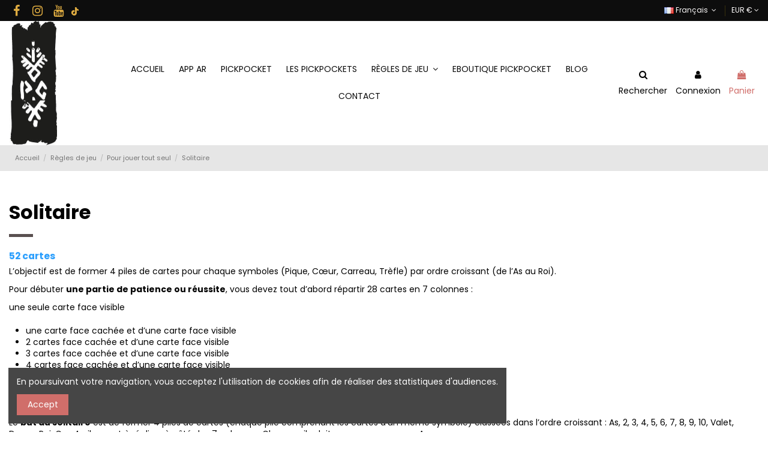

--- FILE ---
content_type: text/html; charset=utf-8
request_url: https://pickpocketcards.com/fr/content/7-solitaire
body_size: 13156
content:
<!doctype html>
<html lang="fr">

<head>
    
        
  <meta charset="utf-8">


  <meta http-equiv="x-ua-compatible" content="ie=edge">



  


  


  <title>Solitaire</title>
  
    
  
  
    
  
  <meta name="description" content="">
  <meta name="keywords" content="">
    
    

  
          <link rel="alternate" href="https://pickpocketcards.com/fr/content/7-solitaire" hreflang="fr">
            <link rel="alternate" href="https://pickpocketcards.com/fr/content/7-solitaire" hreflang="x-default">
                <link rel="alternate" href="https://pickpocketcards.com/en/content/7-patience" hreflang="en-us">
            

  
    <script type="application/ld+json">
  {
    "@context": "https://schema.org",
    "@id": "#store-organization",
    "@type": "Organization",
    "name" : "PICKPOCKET ",
    "url" : "https://pickpocketcards.com/fr/",
  
      "logo": {
        "@type": "ImageObject",
        "url":"https://pickpocketcards.com/img/logo-1739183636.jpg"
      }
      }
</script>

<script type="application/ld+json">
  {
    "@context": "https://schema.org",
    "@type": "WebPage",
    "isPartOf": {
      "@type": "WebSite",
      "url":  "https://pickpocketcards.com/fr/",
      "name": "PICKPOCKET "
    },
    "name": "Solitaire",
    "url":  "https://pickpocketcards.com/fr/content/7-solitaire"
  }
</script>


  <script type="application/ld+json">
    {
      "@context": "https://schema.org",
      "@type": "BreadcrumbList",
      "itemListElement": [
                  {
            "@type": "ListItem",
            "position": 1,
            "name": "Accueil",
            "item": "https://pickpocketcards.com/fr/"
          },              {
            "@type": "ListItem",
            "position": 2,
            "name": "Règles de jeu",
            "item": "https://pickpocketcards.com/fr/content/category/8-regles-de-jeu"
          },              {
            "@type": "ListItem",
            "position": 3,
            "name": "Pour jouer tout seul",
            "item": "https://pickpocketcards.com/fr/content/category/2-pour-jouer-tout-seul"
          },              {
            "@type": "ListItem",
            "position": 4,
            "name": "Solitaire",
            "item": "https://pickpocketcards.com/fr/content/7-solitaire"
          }          ]
    }
  </script>


  

  

  
    
  



    <meta property="og:title" content="Solitaire"/>
    <meta property="og:url" content="https://pickpocketcards.com/fr/content/7-solitaire"/>
    <meta property="og:site_name" content="PICKPOCKET "/>
    <meta property="og:description" content="">
    <meta property="og:type" content="website">


          <meta property="og:image" content="https://pickpocketcards.com/img/logo-1739183636.jpg" />
    





      <meta name="viewport" content="initial-scale=1,user-scalable=no,maximum-scale=1,width=device-width">
  




  <link rel="icon" type="image/vnd.microsoft.icon" href="https://pickpocketcards.com/img/favicon.ico?1739183636">
  <link rel="shortcut icon" type="image/x-icon" href="https://pickpocketcards.com/img/favicon.ico?1739183636">
    




    <link rel="stylesheet" href="https://pickpocketcards.com/themes/warehouse/assets/css/theme.css" type="text/css" media="all">
  <link rel="stylesheet" href="https://pickpocketcards.com/modules/paypal/views/css/paypal_fo.css" type="text/css" media="all">
  <link rel="stylesheet" href="https://pickpocketcards.com/themes/warehouse/modules/productcomments/views/css/productcomments.css" type="text/css" media="all">
  <link rel="stylesheet" href="https://pickpocketcards.com/modules/revsliderprestashop/public/assets/fonts/pe-icon-7-stroke/css/pe-icon-7-stroke.css" type="text/css" media="all">
  <link rel="stylesheet" href="https://pickpocketcards.com/modules/revsliderprestashop/public/assets/css/settings.css" type="text/css" media="all">
  <link rel="stylesheet" href="https://pickpocketcards.com/modules/iqitcountdown/views/css/front.css" type="text/css" media="all">
  <link rel="stylesheet" href="https://pickpocketcards.com/modules/ph_instagram/views/css/instagram.css" type="text/css" media="all">
  <link rel="stylesheet" href="https://pickpocketcards.com/modules/ph_instagram/views/css/fancybox.css" type="text/css" media="all">
  <link rel="stylesheet" href="https://pickpocketcards.com/js/jquery/plugins/fancybox/jquery.fancybox.css" type="text/css" media="all">
  <link rel="stylesheet" href="https://pickpocketcards.com/modules/iqitcookielaw/views/css/front.css" type="text/css" media="all">
  <link rel="stylesheet" href="https://pickpocketcards.com/themes/warehouse/modules/ph_simpleblog/views/css/ph_simpleblog-17.css" type="text/css" media="all">
  <link rel="stylesheet" href="https://pickpocketcards.com/modules/ph_simpleblog/css/custom.css" type="text/css" media="all">
  <link rel="stylesheet" href="https://pickpocketcards.com/modules/iqitsociallogin/views/css/front.css" type="text/css" media="all">
  <link rel="stylesheet" href="https://pickpocketcards.com/modules/iqitelementor/views/css/frontend.min.css" type="text/css" media="all">
  <link rel="stylesheet" href="https://pickpocketcards.com/modules/iqitmegamenu/views/css/front.css" type="text/css" media="all">
  <link rel="stylesheet" href="https://pickpocketcards.com/modules/iqitreviews/views/css/front.css" type="text/css" media="all">
  <link rel="stylesheet" href="https://pickpocketcards.com/modules/iqitsizecharts/views/css/front.css" type="text/css" media="all">
  <link rel="stylesheet" href="https://pickpocketcards.com/modules/iqitthemeeditor/views/css/custom_s_1.css" type="text/css" media="all">
  <link rel="stylesheet" href="https://pickpocketcards.com/modules/iqitextendedproduct/views/css/front.css" type="text/css" media="all">
  <link rel="stylesheet" href="https://pickpocketcards.com/modules/iqitcookielaw/views/css/custom_s_1.css" type="text/css" media="all">
  <link rel="stylesheet" href="https://pickpocketcards.com/modules/iqitmegamenu/views/css/iqitmegamenu_s_1.css" type="text/css" media="all">
  <link rel="stylesheet" href="https://pickpocketcards.com/themes/warehouse/assets/css/custom.css" type="text/css" media="all">




<link rel="preload" as="font"
      href="/themes/warehouse/assets/css/font-awesome/fonts/fontawesome-webfont.woff?v=4.7.0"
      type="font/woff" crossorigin="anonymous">
<link rel="preload" as="font"
      href="/themes/warehouse/assets/css/font-awesome/fonts/fontawesome-webfont.woff2?v=4.7.0"
      type="font/woff2" crossorigin="anonymous">


<link  rel="preload stylesheet"  as="style" href="/themes/warehouse/assets/css/font-awesome/css/font-awesome-preload.css"
       type="text/css" crossorigin="anonymous">


    <style>
        .menu-element-id-37,.menu-element-id-38,
        #_mobile_iqitmegamenu-mobile #iqitmegamenu-mobile ul li:nth-child(5) ul li:nth-child(6) ul li:nth-child(2),
        #_mobile_iqitmegamenu-mobile #iqitmegamenu-mobile ul li:nth-child(5) ul li:nth-child(6) ul li:nth-child(3){
            display: none
        }
    </style>


  

  <script>
        var elementorFrontendConfig = {"isEditMode":"","stretchedSectionContainer":"","instagramToken":"","is_rtl":false,"ajax_csfr_token_url":"https:\/\/pickpocketcards.com\/fr\/module\/iqitelementor\/Actions?process=handleCsfrToken&ajax=1"};
        var iqitTheme = {"rm_sticky":"0","rm_breakpoint":0,"op_preloader":"0","cart_style":"side","cart_confirmation":"open","h_layout":"4","f_fixed":"","f_layout":"1","h_absolute":"0","h_sticky":"menu","hw_width":"inherit","hm_submenu_width":"fullwidth-background","h_search_type":"full","pl_lazyload":true,"pl_infinity":false,"pl_rollover":true,"pl_crsl_autoplay":true,"pl_slider_ld":4,"pl_slider_d":4,"pl_slider_t":3,"pl_slider_p":1,"pp_thumbs":"bottom","pp_zoom":"inner","pp_image_layout":"carousel","pp_tabs":"section","pl_grid_qty":true};
        var iqitcountdown_days = "d.";
        var iqitextendedproduct = {"speed":"70"};
        var iqitfdc_from = 50;
        var iqitmegamenu = {"sticky":"false","containerSelector":"#wrapper > .container"};
        var iqitreviews = [];
        var prestashop = {"cart":{"products":[],"totals":{"total":{"type":"total","label":"Total","amount":0,"value":"0,00\u00a0\u20ac"},"total_including_tax":{"type":"total","label":"Total TTC","amount":0,"value":"0,00\u00a0\u20ac"},"total_excluding_tax":{"type":"total","label":"Total HT :","amount":0,"value":"0,00\u00a0\u20ac"}},"subtotals":{"products":{"type":"products","label":"Sous-total","amount":0,"value":"0,00\u00a0\u20ac"},"discounts":null,"shipping":{"type":"shipping","label":"Livraison","amount":0,"value":""},"tax":{"type":"tax","label":"Taxes incluses","amount":0,"value":"0,00\u00a0\u20ac"}},"products_count":0,"summary_string":"0 articles","vouchers":{"allowed":0,"added":[]},"discounts":[],"minimalPurchase":0,"minimalPurchaseRequired":""},"currency":{"id":3,"name":"Euro","iso_code":"EUR","iso_code_num":"978","sign":"\u20ac"},"customer":{"lastname":null,"firstname":null,"email":null,"birthday":null,"newsletter":null,"newsletter_date_add":null,"optin":null,"website":null,"company":null,"siret":null,"ape":null,"is_logged":false,"gender":{"type":null,"name":null},"addresses":[]},"language":{"name":"Fran\u00e7ais (French)","iso_code":"fr","locale":"fr-FR","language_code":"fr","is_rtl":"0","date_format_lite":"d\/m\/Y","date_format_full":"d\/m\/Y H:i:s","id":1},"page":{"title":"","canonical":null,"meta":{"title":"Solitaire","description":"","keywords":"","robots":"index"},"page_name":"cms","body_classes":{"lang-fr":true,"lang-rtl":false,"country-PT":true,"currency-EUR":true,"layout-full-width":true,"page-cms":true,"tax-display-enabled":true,"cms-id-7":true},"admin_notifications":[]},"shop":{"name":"PICKPOCKET ","logo":"https:\/\/pickpocketcards.com\/img\/logo-1739183636.jpg","stores_icon":"https:\/\/pickpocketcards.com\/img\/logo_stores.png","favicon":"https:\/\/pickpocketcards.com\/img\/favicon.ico"},"urls":{"base_url":"https:\/\/pickpocketcards.com\/","current_url":"https:\/\/pickpocketcards.com\/fr\/content\/7-solitaire","shop_domain_url":"https:\/\/pickpocketcards.com","img_ps_url":"https:\/\/pickpocketcards.com\/img\/","img_cat_url":"https:\/\/pickpocketcards.com\/img\/c\/","img_lang_url":"https:\/\/pickpocketcards.com\/img\/l\/","img_prod_url":"https:\/\/pickpocketcards.com\/img\/p\/","img_manu_url":"https:\/\/pickpocketcards.com\/img\/m\/","img_sup_url":"https:\/\/pickpocketcards.com\/img\/su\/","img_ship_url":"https:\/\/pickpocketcards.com\/img\/s\/","img_store_url":"https:\/\/pickpocketcards.com\/img\/st\/","img_col_url":"https:\/\/pickpocketcards.com\/img\/co\/","img_url":"https:\/\/pickpocketcards.com\/themes\/warehouse\/assets\/img\/","css_url":"https:\/\/pickpocketcards.com\/themes\/warehouse\/assets\/css\/","js_url":"https:\/\/pickpocketcards.com\/themes\/warehouse\/assets\/js\/","pic_url":"https:\/\/pickpocketcards.com\/upload\/","pages":{"address":"https:\/\/pickpocketcards.com\/fr\/adresse","addresses":"https:\/\/pickpocketcards.com\/fr\/adresses","authentication":"https:\/\/pickpocketcards.com\/fr\/connexion","cart":"https:\/\/pickpocketcards.com\/fr\/panier","category":"https:\/\/pickpocketcards.com\/fr\/index.php?controller=category","cms":"https:\/\/pickpocketcards.com\/fr\/index.php?controller=cms","contact":"https:\/\/pickpocketcards.com\/fr\/nous-contacter","discount":"https:\/\/pickpocketcards.com\/fr\/reduction","guest_tracking":"https:\/\/pickpocketcards.com\/fr\/suivi-commande-invite","history":"https:\/\/pickpocketcards.com\/fr\/historique-commandes","identity":"https:\/\/pickpocketcards.com\/fr\/identite","index":"https:\/\/pickpocketcards.com\/fr\/","my_account":"https:\/\/pickpocketcards.com\/fr\/mon-compte","order_confirmation":"https:\/\/pickpocketcards.com\/fr\/confirmation-commande","order_detail":"https:\/\/pickpocketcards.com\/fr\/index.php?controller=order-detail","order_follow":"https:\/\/pickpocketcards.com\/fr\/suivi-commande","order":"https:\/\/pickpocketcards.com\/fr\/commande","order_return":"https:\/\/pickpocketcards.com\/fr\/index.php?controller=order-return","order_slip":"https:\/\/pickpocketcards.com\/fr\/avoirs","pagenotfound":"https:\/\/pickpocketcards.com\/fr\/page-introuvable","password":"https:\/\/pickpocketcards.com\/fr\/recuperation-mot-de-passe","pdf_invoice":"https:\/\/pickpocketcards.com\/fr\/index.php?controller=pdf-invoice","pdf_order_return":"https:\/\/pickpocketcards.com\/fr\/index.php?controller=pdf-order-return","pdf_order_slip":"https:\/\/pickpocketcards.com\/fr\/index.php?controller=pdf-order-slip","prices_drop":"https:\/\/pickpocketcards.com\/fr\/promotions","product":"https:\/\/pickpocketcards.com\/fr\/index.php?controller=product","search":"https:\/\/pickpocketcards.com\/fr\/recherche","sitemap":"https:\/\/pickpocketcards.com\/fr\/plan-site","stores":"https:\/\/pickpocketcards.com\/fr\/magasins","supplier":"https:\/\/pickpocketcards.com\/fr\/fournisseur","register":"https:\/\/pickpocketcards.com\/fr\/connexion?create_account=1","order_login":"https:\/\/pickpocketcards.com\/fr\/commande?login=1"},"alternative_langs":{"fr":"https:\/\/pickpocketcards.com\/fr\/content\/7-solitaire","en-us":"https:\/\/pickpocketcards.com\/en\/content\/7-patience"},"theme_assets":"\/themes\/warehouse\/assets\/","actions":{"logout":"https:\/\/pickpocketcards.com\/fr\/?mylogout="},"no_picture_image":{"bySize":{"small_default":{"url":"https:\/\/pickpocketcards.com\/img\/p\/fr-default-small_default.jpg","width":98,"height":127},"cart_default":{"url":"https:\/\/pickpocketcards.com\/img\/p\/fr-default-cart_default.jpg","width":125,"height":162},"large_default":{"url":"https:\/\/pickpocketcards.com\/img\/p\/fr-default-large_default.jpg","width":381,"height":492},"medium_default":{"url":"https:\/\/pickpocketcards.com\/img\/p\/fr-default-medium_default.jpg","width":452,"height":584},"home_default":{"url":"https:\/\/pickpocketcards.com\/img\/p\/fr-default-home_default.jpg","width":540,"height":810},"thickbox_default":{"url":"https:\/\/pickpocketcards.com\/img\/p\/fr-default-thickbox_default.jpg","width":1100,"height":1422}},"small":{"url":"https:\/\/pickpocketcards.com\/img\/p\/fr-default-small_default.jpg","width":98,"height":127},"medium":{"url":"https:\/\/pickpocketcards.com\/img\/p\/fr-default-medium_default.jpg","width":452,"height":584},"large":{"url":"https:\/\/pickpocketcards.com\/img\/p\/fr-default-thickbox_default.jpg","width":1100,"height":1422},"legend":""}},"configuration":{"display_taxes_label":true,"display_prices_tax_incl":true,"is_catalog":false,"show_prices":true,"opt_in":{"partner":false},"quantity_discount":{"type":"discount","label":"Remise sur prix unitaire"},"voucher_enabled":0,"return_enabled":0},"field_required":[],"breadcrumb":{"links":[{"title":"Accueil","url":"https:\/\/pickpocketcards.com\/fr\/"},{"title":"R\u00e8gles de jeu","url":"https:\/\/pickpocketcards.com\/fr\/content\/category\/8-regles-de-jeu"},{"title":"Pour jouer tout seul","url":"https:\/\/pickpocketcards.com\/fr\/content\/category\/2-pour-jouer-tout-seul"},{"title":"Solitaire","url":"https:\/\/pickpocketcards.com\/fr\/content\/7-solitaire"}],"count":4},"link":{"protocol_link":"https:\/\/","protocol_content":"https:\/\/"},"time":1768920594,"static_token":"e3800235a20648f3f784dead4da6fb56","token":"be6d4f37c029f95b1b941f0f1c9cce45","debug":false};
        var prestashopFacebookAjaxController = "https:\/\/pickpocketcards.com\/fr\/module\/ps_facebook\/Ajax";
        var psemailsubscription_subscription = "https:\/\/pickpocketcards.com\/fr\/module\/ps_emailsubscription\/subscription";
      </script>



  
<script type="text/javascript">
    var PH_INSTA_LINK_AJAX = "https://pickpocketcards.com/fr/module/ph_instagram/common";
    var PH_INSTA_TOKEN = "31ea5d29fcc89f7cb8f40fce42d9df8b";
</script>
<script type="text/javascript" src="/modules/ph_instagram/views/js/fancybox.js" defer="defer"></script>
<script type="text/javascript" src="/modules/ph_instagram/views/js/front.js" defer="defer"></script>


    
    </head>

<body id="cms" class="lang-fr country-pt currency-eur layout-full-width page-cms tax-display-enabled cms-id-7 body-desktop-header-style-w-4">


    




    


<main id="main-page-content"  >
    
            

    <header id="header" class="desktop-header-style-w-4">
        
            
  <div class="header-banner">
    
  </div>




            <nav class="header-nav">
        <div class="container">
    
        <div class="row justify-content-between">
            <div class="col col-auto col-md left-nav">
                 <div class="d-inline-block"> 

<ul class="social-links _topbar" itemscope itemtype="https://schema.org/Organization" itemid="#store-organization">
    <li class="facebook"><a itemprop="sameAs" href="https://www.facebook.com/people/PickPocket/100085144672771/" target="_blank" rel="noreferrer noopener"><i class="fa fa-facebook fa-fw" aria-hidden="true"></i></a></li>    <li class="instagram"><a itemprop="sameAs" href="https://www.instagram.com/pocketcardsagadir/" target="_blank" rel="noreferrer noopener"><i class="fa fa-instagram fa-fw" aria-hidden="true"></i></a></li>      <li class="youtube"><a href="https://www.youtube.com/channel/UCfEj8QOziWB1_hj4BxxjiTQ" target="_blank" rel="noreferrer noopener"><i class="fa fa-youtube fa-fw" aria-hidden="true"></i></a></li>      <li class="tiktok"><a href="https://www.tiktok.com/@pickpocketcards" target="_blank"><img src="https://pickpocketcards.com/img/TikTok.png" alt="TikTok"></a></li>
</ul>

 </div>                 
            </div>
            <div class="col col-auto center-nav text-center">
                
             </div>
            <div class="col col-auto col-md right-nav text-right">
                

<div id="language_selector" class="d-inline-block">
    <div class="language-selector-wrapper d-inline-block">
        <div class="language-selector dropdown js-dropdown">
            <a class="expand-more" data-toggle="dropdown" data-iso-code="fr"><img width="16" height="11" src="https://pickpocketcards.com/img/l/1.jpg" alt="Français" class="img-fluid lang-flag" /> Français <i class="fa fa-angle-down fa-fw" aria-hidden="true"></i></a>
            <div class="dropdown-menu">
                <ul>
                                            <li  class="current" >
                            <a href="https://pickpocketcards.com/fr/content/7-solitaire" rel="alternate" hreflang="fr"
                               class="dropdown-item"><img width="16" height="11" src="https://pickpocketcards.com/img/l/1.jpg" alt="Français" class="img-fluid lang-flag"  data-iso-code="fr"/> Français</a>
                        </li>
                                            <li >
                            <a href="https://pickpocketcards.com/en/content/7-patience" rel="alternate" hreflang="en"
                               class="dropdown-item"><img width="16" height="11" src="https://pickpocketcards.com/img/l/3.jpg" alt="English" class="img-fluid lang-flag"  data-iso-code="en"/> English</a>
                        </li>
                                    </ul>
            </div>
        </div>
    </div>
</div>
<div id="currency_selector" class="d-inline-block">
    <div class="currency-selector dropdown js-dropdown d-inline-block">
        <a class="expand-more" data-toggle="dropdown">EUR  € <i class="fa fa-angle-down" aria-hidden="true"></i></a>
        <div class="dropdown-menu">
            <ul>
                                    <li  class="current" >
                        <a title="Euro" rel="nofollow" href="https://pickpocketcards.com/fr/content/7-solitaire?SubmitCurrency=1&amp;id_currency=3"
                           class="dropdown-item">EUR  €</a>
                    </li>
                                    <li >
                        <a title="Dirham marocain" rel="nofollow" href="https://pickpocketcards.com/fr/content/7-solitaire?SubmitCurrency=1&amp;id_currency=1"
                           class="dropdown-item">MAD </a>
                    </li>
                            </ul>
        </div>
    </div>
</div>

             </div>
        </div>

                        </div>
            </nav>
        



<div id="desktop-header" class="desktop-header-style-4">
    
            
<div class="header-top">
    <div id="desktop-header-container" class="container">
        <div class="row align-items-center">
                            <div class="col col-auto col-header-left">
                    <div id="desktop_logo">
                        
  <a href="https://pickpocketcards.com/fr/">
    <img class="logo img-fluid"
         src="https://pickpocketcards.com/img/logo-1739183636.jpg"
                  alt="PICKPOCKET "
         width="159"
         height="415"
    >
  </a>

                    </div>
                    
                </div>
                <div class="col col-header-center col-header-menu">
                                        	<div id="iqitmegamenu-wrapper" class="iqitmegamenu-wrapper iqitmegamenu-all">
		<div class="container container-iqitmegamenu">
		<div id="iqitmegamenu-horizontal" class="iqitmegamenu  clearfix" role="navigation">

								
				<nav id="cbp-hrmenu" class="cbp-hrmenu cbp-horizontal cbp-hrsub-narrow">
					<ul>
												<li id="cbp-hrmenu-tab-1" class="cbp-hrmenu-tab cbp-hrmenu-tab-1 ">
	<a href="https://pickpocketcards.com/fr/" class="nav-link" >

								<span class="cbp-tab-title">
								Accueil</span>
														</a>
													</li>
												<li id="cbp-hrmenu-tab-14" class="cbp-hrmenu-tab cbp-hrmenu-tab-14 ">
	<a href="https://pickpocketcards.com/fr/content/44-app-ar" class="nav-link" >

								<span class="cbp-tab-title">
								App AR</span>
														</a>
													</li>
												<li id="cbp-hrmenu-tab-9" class="cbp-hrmenu-tab cbp-hrmenu-tab-9 ">
	<a href="https://pickpocketcards.com/fr/content/33-pocketcards" class="nav-link" >

								<span class="cbp-tab-title">
								PickPocket</span>
														</a>
													</li>
												<li id="cbp-hrmenu-tab-10" class="cbp-hrmenu-tab cbp-hrmenu-tab-10 ">
	<a href="https://pickpocketcards.com/fr/content/38-notre-equipe" class="nav-link" >

								<span class="cbp-tab-title">
								Les pickpockets</span>
														</a>
													</li>
												<li id="cbp-hrmenu-tab-3" class="cbp-hrmenu-tab cbp-hrmenu-tab-3  cbp-has-submeu">
	<a role="button" class="cbp-empty-mlink nav-link">

								<span class="cbp-tab-title">
								Règles de Jeu <i class="fa fa-angle-down cbp-submenu-aindicator"></i></span>
														</a>
														<div class="cbp-hrsub col-12">
								<div class="cbp-hrsub-inner">
									<div class="container iqitmegamenu-submenu-container">
									
																																	



<div class="row menu_row menu-element  first_rows menu-element-id-1">
                

                                                



    <div class="col-2 cbp-menu-column cbp-menu-element menu-element-id-2 cbp-empty-column">
        <div class="cbp-menu-column-inner">
                        
                                                            <span class="cbp-column-title nav-link transition-300">Pour jouer tout seul </span>
                                    
                
            

                                                



<div class="row menu_row menu-element  menu-element-id-3">
                

                                                



    <div class="col-12 cbp-menu-column cbp-menu-element menu-element-id-4 ">
        <div class="cbp-menu-column-inner">
                        
                
                
                                            <ul class="cbp-links cbp-valinks cbp-valinks-vertical">
                                                                                                <li><a href="https://pickpocketcards.com/fr/content/7-solitaire"
                                           >Solitaire</a>
                                    </li>
                                                                                    </ul>
                    
                
            

            
            </div>    </div>
                            
                </div>
                            
            </div>    </div>
                                    



    <div class="col-2 cbp-menu-column cbp-menu-element menu-element-id-5 cbp-empty-column">
        <div class="cbp-menu-column-inner">
                        
                                                            <span class="cbp-column-title nav-link transition-300">2 joueurs </span>
                                    
                
            

                                                



<div class="row menu_row menu-element  menu-element-id-6">
                

                                                



    <div class="col-12 cbp-menu-column cbp-menu-element menu-element-id-7 ">
        <div class="cbp-menu-column-inner">
                        
                
                
                                            <ul class="cbp-links cbp-valinks cbp-valinks-vertical">
                                                                                                <li><a href="https://pickpocketcards.com/fr/content/8-crapette"
                                           >Crapette</a>
                                    </li>
                                                                                    </ul>
                    
                
            

            
            </div>    </div>
                                    



    <div class="col-12 cbp-menu-column cbp-menu-element menu-element-id-8 ">
        <div class="cbp-menu-column-inner">
                        
                
                
                                            <ul class="cbp-links cbp-valinks cbp-valinks-vertical">
                                                                                                <li><a href="https://pickpocketcards.com/fr/content/9-bonjour-monsieur-bonjour-madame"
                                           >Bonjour Monsieur, Bonjour Madame</a>
                                    </li>
                                                                                    </ul>
                    
                
            

            
            </div>    </div>
                                    



    <div class="col-12 cbp-menu-column cbp-menu-element menu-element-id-9 ">
        <div class="cbp-menu-column-inner">
                        
                
                
                                            <ul class="cbp-links cbp-valinks cbp-valinks-vertical">
                                                                                                <li><a href="https://pickpocketcards.com/fr/content/10-le-merci"
                                           >Le Merci</a>
                                    </li>
                                                                                    </ul>
                    
                
            

            
            </div>    </div>
                                    



    <div class="col-12 cbp-menu-column cbp-menu-element menu-element-id-36 ">
        <div class="cbp-menu-column-inner">
                        
                
                
                                            <ul class="cbp-links cbp-valinks cbp-valinks-vertical">
                                                                                                <li><a href="https://pickpocketcards.com/fr/content/11-flip-speed"
                                           >Flip – Speed</a>
                                    </li>
                                                                                    </ul>
                    
                
            

            
            </div>    </div>
                            
                </div>
                            
            </div>    </div>
                                    



    <div class="col-2 cbp-menu-column cbp-menu-element menu-element-id-11 cbp-empty-column">
        <div class="cbp-menu-column-inner">
                        
                                                            <span class="cbp-column-title nav-link transition-300">2 joueurs ou plus </span>
                                    
                
            

                                                



<div class="row menu_row menu-element  menu-element-id-12">
                

                                                



    <div class="col-12 cbp-menu-column cbp-menu-element menu-element-id-13 ">
        <div class="cbp-menu-column-inner">
                        
                
                
                                            <ul class="cbp-links cbp-valinks cbp-valinks-vertical">
                                                                                                <li><a href="https://pickpocketcards.com/fr/content/12-rami"
                                           >Rami</a>
                                    </li>
                                                                                    </ul>
                    
                
            

            
            </div>    </div>
                                    



    <div class="col-12 cbp-menu-column cbp-menu-element menu-element-id-14 ">
        <div class="cbp-menu-column-inner">
                        
                
                
                                            <ul class="cbp-links cbp-valinks cbp-valinks-vertical">
                                                                                                <li><a href="https://pickpocketcards.com/fr/content/13-manille"
                                           >Manille</a>
                                    </li>
                                                                                    </ul>
                    
                
            

            
            </div>    </div>
                                    



    <div class="col-12 cbp-menu-column cbp-menu-element menu-element-id-15 ">
        <div class="cbp-menu-column-inner">
                        
                
                
                                            <ul class="cbp-links cbp-valinks cbp-valinks-vertical">
                                                                                                <li><a href="https://pickpocketcards.com/fr/content/14-menteur"
                                           >Menteur</a>
                                    </li>
                                                                                    </ul>
                    
                
            

            
            </div>    </div>
                                    



    <div class="col-12 cbp-menu-column cbp-menu-element menu-element-id-16 ">
        <div class="cbp-menu-column-inner">
                        
                
                
                                            <ul class="cbp-links cbp-valinks cbp-valinks-vertical">
                                                                                                <li><a href="https://pickpocketcards.com/fr/content/15-8-americain"
                                           >8 américain</a>
                                    </li>
                                                                                    </ul>
                    
                
            

            
            </div>    </div>
                                    



    <div class="col-12 cbp-menu-column cbp-menu-element menu-element-id-17 ">
        <div class="cbp-menu-column-inner">
                        
                
                
                                            <ul class="cbp-links cbp-valinks cbp-valinks-vertical">
                                                                                                <li><a href="https://pickpocketcards.com/fr/content/16-bataille"
                                           >Bataille</a>
                                    </li>
                                                                                    </ul>
                    
                
            

            
            </div>    </div>
                                    



    <div class="col-12 cbp-menu-column cbp-menu-element menu-element-id-18 ">
        <div class="cbp-menu-column-inner">
                        
                
                
                                            <ul class="cbp-links cbp-valinks cbp-valinks-vertical">
                                                                                                <li><a href="https://pickpocketcards.com/fr/content/17-bataille-corse"
                                           >Bataille corse</a>
                                    </li>
                                                                                    </ul>
                    
                
            

            
            </div>    </div>
                                    



    <div class="col-12 cbp-menu-column cbp-menu-element menu-element-id-19 ">
        <div class="cbp-menu-column-inner">
                        
                
                
                                            <ul class="cbp-links cbp-valinks cbp-valinks-vertical">
                                                                                                <li><a href="https://pickpocketcards.com/fr/content/18-le-pouilleux-ou-le-mistigri"
                                           >Le pouilleux ou le mistigri</a>
                                    </li>
                                                                                    </ul>
                    
                
            

            
            </div>    </div>
                                    



    <div class="col-12 cbp-menu-column cbp-menu-element menu-element-id-20 ">
        <div class="cbp-menu-column-inner">
                        
                
                
                                            <ul class="cbp-links cbp-valinks cbp-valinks-vertical">
                                                                                                <li><a href="https://pickpocketcards.com/fr/content/19-la-bourre"
                                           >La Bourre</a>
                                    </li>
                                                                                    </ul>
                    
                
            

            
            </div>    </div>
                                    



    <div class="col-12 cbp-menu-column cbp-menu-element menu-element-id-21 ">
        <div class="cbp-menu-column-inner">
                        
                
                
                                            <ul class="cbp-links cbp-valinks cbp-valinks-vertical">
                                                                                                <li><a href="https://pickpocketcards.com/fr/content/20-pay-me-15"
                                           >Pay Me 15</a>
                                    </li>
                                                                                    </ul>
                    
                
            

            
            </div>    </div>
                                    



    <div class="col-12 cbp-menu-column cbp-menu-element menu-element-id-22 ">
        <div class="cbp-menu-column-inner">
                        
                
                
                                            <ul class="cbp-links cbp-valinks cbp-valinks-vertical">
                                                                                                <li><a href="https://pickpocketcards.com/fr/content/21-a-scopa"
                                           >A Scopa</a>
                                    </li>
                                                                                    </ul>
                    
                
            

            
            </div>    </div>
                            
                </div>
                            
            </div>    </div>
                                    



    <div class="col-2 cbp-menu-column cbp-menu-element menu-element-id-23 cbp-empty-column">
        <div class="cbp-menu-column-inner">
                        
                                                            <span class="cbp-column-title nav-link transition-300">3 joueurs ou plus </span>
                                    
                
            

                                                



<div class="row menu_row menu-element  menu-element-id-24">
                

                                                



    <div class="col-12 cbp-menu-column cbp-menu-element menu-element-id-25 ">
        <div class="cbp-menu-column-inner">
                        
                
                
                                            <ul class="cbp-links cbp-valinks cbp-valinks-vertical">
                                                                                                <li><a href="https://pickpocketcards.com/fr/content/22-tas-de-merde"
                                           >Tas de merde</a>
                                    </li>
                                                                                    </ul>
                    
                
            

            
            </div>    </div>
                            
                </div>
                            
            </div>    </div>
                                    



    <div class="col-2 cbp-menu-column cbp-menu-element menu-element-id-26 cbp-empty-column">
        <div class="cbp-menu-column-inner">
                        
                                                            <span class="cbp-column-title nav-link transition-300">4 joueurs </span>
                                    
                
            

                                                



<div class="row menu_row menu-element  menu-element-id-27">
                

                                                



    <div class="col-12 cbp-menu-column cbp-menu-element menu-element-id-28 ">
        <div class="cbp-menu-column-inner">
                        
                
                
                                            <ul class="cbp-links cbp-valinks cbp-valinks-vertical">
                                                                                                <li><a href="https://pickpocketcards.com/fr/content/23-belote"
                                           >Belote</a>
                                    </li>
                                                                                    </ul>
                    
                
            

            
            </div>    </div>
                                    



    <div class="col-12 cbp-menu-column cbp-menu-element menu-element-id-32 ">
        <div class="cbp-menu-column-inner">
                        
                
                
                                            <ul class="cbp-links cbp-valinks cbp-valinks-vertical">
                                                                                                <li><a href="https://pickpocketcards.com/fr/content/24-kems"
                                           >Kems</a>
                                    </li>
                                                                                    </ul>
                    
                
            

            
            </div>    </div>
                                    



    <div class="col-12 cbp-menu-column cbp-menu-element menu-element-id-31 ">
        <div class="cbp-menu-column-inner">
                        
                
                
                                            <ul class="cbp-links cbp-valinks cbp-valinks-vertical">
                                                                                                <li><a href="https://pickpocketcards.com/fr/content/25-dame-de-pique"
                                           >Dame de pique</a>
                                    </li>
                                                                                    </ul>
                    
                
            

            
            </div>    </div>
                                    



    <div class="col-12 cbp-menu-column cbp-menu-element menu-element-id-30 ">
        <div class="cbp-menu-column-inner">
                        
                
                
                                            <ul class="cbp-links cbp-valinks cbp-valinks-vertical">
                                                                                                <li><a href="https://pickpocketcards.com/fr/content/26-barbu"
                                           >Barbu</a>
                                    </li>
                                                                                    </ul>
                    
                
            

            
            </div>    </div>
                                    



    <div class="col-12 cbp-menu-column cbp-menu-element menu-element-id-29 ">
        <div class="cbp-menu-column-inner">
                        
                
                
                                            <ul class="cbp-links cbp-valinks cbp-valinks-vertical">
                                                                                                <li><a href="https://pickpocketcards.com/fr/content/27-hockey"
                                           >Hockey</a>
                                    </li>
                                                                                    </ul>
                    
                
            

            
            </div>    </div>
                            
                </div>
                            
            </div>    </div>
                                    



    <div class="col-2 cbp-menu-column cbp-menu-element menu-element-id-33 cbp-empty-column">
        <div class="cbp-menu-column-inner">
                        
                                                            <span class="cbp-column-title nav-link transition-300">4 joueurs ou plus </span>
                                    
                
            

                                                



<div class="row menu_row menu-element  menu-element-id-34">
                

                                                



    <div class="col-12 cbp-menu-column cbp-menu-element menu-element-id-35 ">
        <div class="cbp-menu-column-inner">
                        
                
                
                                            <ul class="cbp-links cbp-valinks cbp-valinks-vertical">
                                                                                                <li><a href="https://pickpocketcards.com/fr/content/28-president-ou-trou-du-cul"
                                           >Président ou trou du cul</a>
                                    </li>
                                                                                    </ul>
                    
                
            

            
            </div>    </div>
                                    



    <div class="col-12 cbp-menu-column cbp-menu-element menu-element-id-37 ">
        <div class="cbp-menu-column-inner">
                        
                
                
                                            <ul class="cbp-links cbp-valinks cbp-valinks-vertical">
                                                                                                <li><a href="https://pickpocketcards.com/fr/content/41-five-hundred"
                                           >Five hundred</a>
                                    </li>
                                                                                    </ul>
                    
                
            

            
            </div>    </div>
                                    



    <div class="col-12 cbp-menu-column cbp-menu-element menu-element-id-38 ">
        <div class="cbp-menu-column-inner">
                        
                
                
                                            <ul class="cbp-links cbp-valinks cbp-valinks-vertical">
                                                                                                <li><a href="https://pickpocketcards.com/fr/content/42-pontoon"
                                           >Pontoon</a>
                                    </li>
                                                                                    </ul>
                    
                
            

            
            </div>    </div>
                            
                </div>
                            
            </div>    </div>
                            
                </div>
																					
																			</div>
								</div>
							</div>
													</li>
												<li id="cbp-hrmenu-tab-4" class="cbp-hrmenu-tab cbp-hrmenu-tab-4 ">
	<a href="https://pickpocketcards.com/fr/2-produits" class="nav-link" >

								<span class="cbp-tab-title">
								eBoutique PickPocket</span>
														</a>
													</li>
												<li id="cbp-hrmenu-tab-11" class="cbp-hrmenu-tab cbp-hrmenu-tab-11 ">
	<a href="https://pickpocketcards.com/fr/blog" class="nav-link" >

								<span class="cbp-tab-title">
								Blog</span>
														</a>
													</li>
												<li id="cbp-hrmenu-tab-7" class="cbp-hrmenu-tab cbp-hrmenu-tab-7 ">
	<a href="https://pickpocketcards.com/fr/nous-contacter" class="nav-link" >

								<span class="cbp-tab-title">
								Contact</span>
														</a>
													</li>
											</ul>
				</nav>
		</div>
		</div>
		<div id="sticky-cart-wrapper"></div>
	</div>

<div id="_desktop_iqitmegamenu-mobile">
	<div id="iqitmegamenu-mobile">
		
		<ul>
		


	
	<li><a  href="https://pickpocketcards.com/fr/" >Accueil</a></li><li><a  href="https://pickpocketcards.com/fr/content/33-pocketcards" >PocketCards</a></li><li><a  href="https://pickpocketcards.com/fr/content/38-notre-equipe" >Notre équipe</a></li><li><a  href="https://pickpocketcards.com/fr/#cartes" >Les cartes</a></li><li><span class="mm-expand"><i class="fa fa-angle-down expand-icon" aria-hidden="true"></i><i class="fa fa-angle-up close-icon" aria-hidden="true"></i></span><a >Règles de jeu</a>
	<ul><li><span class="mm-expand"><i class="fa fa-angle-down expand-icon" aria-hidden="true"></i><i class="fa fa-angle-up close-icon" aria-hidden="true"></i></span><a >Pour jouer tout seul</a>
	<ul><li><a  href="https://pickpocketcards.com/fr/content/7-solitaire" >Solitaire</a></li></ul></li><li><span class="mm-expand"><i class="fa fa-angle-down expand-icon" aria-hidden="true"></i><i class="fa fa-angle-up close-icon" aria-hidden="true"></i></span><a >2 joueurs</a>
	<ul><li><a  href="https://pickpocketcards.com/fr/content/8-crapette" >Crapette</a></li><li><a  href="https://pickpocketcards.com/fr/content/9-bonjour-monsieur-bonjour-madame" >Bonjour Monsieur, Bonjour Madame</a></li><li><a  href="https://pickpocketcards.com/fr/content/10-le-merci" >Le Merci</a></li><li><a  href="https://pickpocketcards.com/fr/content/11-flip-speed" >Flip – Speed</a></li></ul></li><li><span class="mm-expand"><i class="fa fa-angle-down expand-icon" aria-hidden="true"></i><i class="fa fa-angle-up close-icon" aria-hidden="true"></i></span><a >2 joueurs ou plus</a>
	<ul><li><a  href="https://pickpocketcards.com/fr/content/12-rami" >Rami</a></li><li><a  href="https://pickpocketcards.com/fr/content/13-manille" >Manille</a></li><li><a  href="https://pickpocketcards.com/fr/content/14-menteur" >Menteur</a></li><li><a  href="https://pickpocketcards.com/fr/content/15-8-americain" >8 américain</a></li><li><a  href="https://pickpocketcards.com/fr/content/16-bataille" >Bataille</a></li><li><a  href="https://pickpocketcards.com/fr/content/17-bataille-corse" >Bataille corse</a></li><li><a  href="https://pickpocketcards.com/fr/content/18-le-pouilleux-ou-le-mistigri" >Le pouilleux ou le mistigri</a></li><li><a  href="https://pickpocketcards.com/fr/content/19-la-bourre" >La Bourre</a></li><li><a  href="https://pickpocketcards.com/fr/content/20-pay-me-15" >Pay Me 15</a></li><li><a  href="https://pickpocketcards.com/fr/content/21-a-scopa" >A Scopa</a></li></ul></li><li><span class="mm-expand"><i class="fa fa-angle-down expand-icon" aria-hidden="true"></i><i class="fa fa-angle-up close-icon" aria-hidden="true"></i></span><a >3 joueurs ou plus</a>
	<ul><li><a  href="https://pickpocketcards.com/fr/content/22-tas-de-merde" >Tas de merde</a></li></ul></li><li><span class="mm-expand"><i class="fa fa-angle-down expand-icon" aria-hidden="true"></i><i class="fa fa-angle-up close-icon" aria-hidden="true"></i></span><a >4 joueurs</a>
	<ul><li><a  href="https://pickpocketcards.com/fr/content/23-belote" >Belote</a></li><li><a  href="https://pickpocketcards.com/fr/content/24-kems" >Kems</a></li><li><a  href="https://pickpocketcards.com/fr/content/25-dame-de-pique" >Dame de pique</a></li><li><a  href="https://pickpocketcards.com/fr/content/26-barbu" >Barbu</a></li><li><a  href="https://pickpocketcards.com/fr/content/27-hockey" >Hockey</a></li></ul></li><li><span class="mm-expand"><i class="fa fa-angle-down expand-icon" aria-hidden="true"></i><i class="fa fa-angle-up close-icon" aria-hidden="true"></i></span><a >4 joueurs ou plus</a>
	<ul><li><a  href="https://pickpocketcards.com/fr/content/28-president-ou-trou-du-cul" >Président ou trou du cul</a></li><li><a  href="https://pickpocketcards.com/fr/content/41-five-hundred" >Five hundred</a></li><li><a  href="https://pickpocketcards.com/fr/content/42-pontoon" >Pontoon</a></li></ul></li></ul></li><li><a  href="https://pickpocketcards.com/fr/2-produits" >eBoutique PickPocket</a></li><li><a  href="https://pickpocketcards.com/fr/blog" >Blog</a></li><li><a  href="https://pickpocketcards.com/fr/nous-contacter" >Contact</a></li>
		</ul>
		
	</div>
</div>

                    
                </div>
                        <div class="col col-auto col-header-right">
                <div class="row no-gutters justify-content-end">
                                            <div id="header-search-btn" class="col col-auto header-btn-w header-search-btn-w">
    <a data-toggle="dropdown" id="header-search-btn-drop"  class="header-btn header-search-btn" data-display="static">
        <i class="fa fa-search fa-fw icon" aria-hidden="true"></i>
        <span class="title">Rechercher</span>
    </a>
        <div class="dropdown-menu-custom  dropdown-menu">
        <div class="dropdown-content modal-backdrop fullscreen-search">
            
<!-- Block search module TOP -->
<div id="search_widget" class="search-widget" data-search-controller-url="https://pickpocketcards.com/fr/module/iqitsearch/searchiqit">
    <form method="get" action="https://pickpocketcards.com/fr/module/iqitsearch/searchiqit">
        <div class="input-group">
            <input type="text" name="s" value="" data-all-text="Show all results"
                   data-blog-text="Blog post"
                   data-product-text="Product"
                   data-brands-text="Marque"
                   autocomplete="off" autocorrect="off" autocapitalize="off" spellcheck="false"
                   placeholder="Rechercher" class="form-control form-search-control" />
            <button type="submit" class="search-btn">
                <i class="fa fa-search"></i>
            </button>
        </div>
    </form>
</div>
<!-- /Block search module TOP -->

            <div id="fullscreen-search-backdrop"></div>
        </div>
    </div>
    </div>
                    
                    
                                            <div id="header-user-btn" class="col col-auto header-btn-w header-user-btn-w">
            <a href="https://pickpocketcards.com/fr/mon-compte"
           title="Identifiez-vous"
           rel="nofollow" class="header-btn header-user-btn">
            <i class="fa fa-user fa-fw icon" aria-hidden="true"></i>
            <span class="title">Connexion</span>
        </a>
    </div>









                                        

                    

                                            
                                                    <div id="ps-shoppingcart-wrapper" class="col col-auto">
    <div id="ps-shoppingcart"
         class="header-btn-w header-cart-btn-w ps-shoppingcart side-cart">
         <div id="blockcart" class="blockcart cart-preview"
         data-refresh-url="//pickpocketcards.com/fr/module/ps_shoppingcart/ajax">
        <a id="cart-toogle" class="cart-toogle header-btn header-cart-btn" data-toggle="dropdown" data-display="static">
            <i class="fa fa-shopping-bag fa-fw icon" aria-hidden="true"><span class="cart-products-count-btn  d-none">0</span></i>
            <span class="info-wrapper">
            <span class="title">Panier</span>
            <span class="cart-toggle-details">
            <span class="text-faded cart-separator"> / </span>
                            Empty
                        </span>
            </span>
        </a>
        <div id="_desktop_blockcart-content" class="dropdown-menu-custom dropdown-menu">
    <div id="blockcart-content" class="blockcart-content" >
        <div class="cart-title">
            <span class="modal-title">Votre panier</span>
            <button type="button" id="js-cart-close" class="close">
                <span>×</span>
            </button>
            <hr>
        </div>
                    <span class="no-items">Il n'y a plus d'articles dans votre panier</span>
            </div>
</div> </div>




    </div>
</div>
                                                
                                    </div>
                
            </div>
            <div class="col-12">
                <div class="row">
                    

<div class="menu js-top-menu position-static hidden-sm-down" id="_desktop_top_menu">
    
    
    <div class="clearfix"></div>
</div>

                </div>
            </div>
        </div>
    </div>
</div>


    </div>



    <div id="mobile-header" class="mobile-header-style-3">
                    <div class="container">
    <div class="mobile-main-bar">
        <div class="col-mobile-logo text-center">
            
  <a href="https://pickpocketcards.com/fr/">
    <img class="logo img-fluid"
         src="https://pickpocketcards.com/img/logo-1739183636.jpg"
                  alt="PICKPOCKET "
         width="159"
         height="415"
    >
  </a>

        </div>
    </div>
</div>
<div id="mobile-header-sticky">
    <div class="mobile-buttons-bar">
        <div class="container">
            <div class="row no-gutters align-items-center row-mobile-buttons">
                <div class="col  col-mobile-btn col-mobile-btn-menu text-center col-mobile-menu-push">
                    <a class="m-nav-btn"  data-toggle="dropdown" data-display="static"><i class="fa fa-bars" aria-hidden="true"></i>
                        <span>Menu</span></a>
                    <div id="mobile_menu_click_overlay"></div>
                    <div id="_mobile_iqitmegamenu-mobile" class="text-left dropdown-menu-custom dropdown-menu"></div>
                </div>
                <div id="mobile-btn-search" class="col col-mobile-btn col-mobile-btn-search text-center">
                    <a class="m-nav-btn" data-toggle="dropdown" data-display="static"><i class="fa fa-search" aria-hidden="true"></i>
                        <span>Rechercher</span></a>
                    <div id="search-widget-mobile" class="dropdown-content dropdown-menu dropdown-mobile search-widget">
                        
                                                    
<!-- Block search module TOP -->
<form method="get" action="https://pickpocketcards.com/fr/module/iqitsearch/searchiqit">
    <div class="input-group">
        <input type="text" name="s" value=""
               placeholder="Rechercher"
               data-all-text="Show all results"
               data-blog-text="Blog post"
               data-product-text="Product"
               data-brands-text="Marque"
               autocomplete="off" autocorrect="off" autocapitalize="off" spellcheck="false"
               class="form-control form-search-control">
        <button type="submit" class="search-btn">
            <i class="fa fa-search"></i>
        </button>
    </div>
</form>
<!-- /Block search module TOP -->

                                                
                    </div>


                </div>
                <div class="col col-mobile-btn col-mobile-btn-account text-center">
                    <a href="https://pickpocketcards.com/fr/mon-compte" class="m-nav-btn"><i class="fa fa-user" aria-hidden="true"></i>
                        <span>     
                                                            Connexion
                                                        </span></a>
                </div>

                

                                <div class="col col-mobile-btn col-mobile-btn-cart ps-shoppingcart text-center side-cart">
                   <div id="mobile-cart-wrapper">
                    <a id="mobile-cart-toogle" class="m-nav-btn" data-display="static" data-toggle="dropdown"><i class="fa fa-shopping-bag mobile-bag-icon" aria-hidden="true"><span id="mobile-cart-products-count" class="cart-products-count cart-products-count-btn">
                                
                                                                    0
                                                                
                            </span></i>
                        <span>Panier</span></a>
                    <div id="_mobile_blockcart-content" class="dropdown-menu-custom dropdown-menu"></div>
                   </div>
                </div>
                            </div>
        </div>
    </div>
</div>            </div>



        
    </header>
    

    <section id="wrapper">
        
        

<nav data-depth="4" class="breadcrumb">
            <div class="container">
                <div class="row align-items-center">
                <div class="col">
                    <ol>
                        
                            


                                 
                                                                            <li>
                                            <a href="https://pickpocketcards.com/fr/"><span>Accueil</span></a>
                                        </li>
                                                                    

                            


                                 
                                                                            <li>
                                            <a href="https://pickpocketcards.com/fr/content/category/8-regles-de-jeu"><span>Règles de jeu</span></a>
                                        </li>
                                                                    

                            


                                 
                                                                            <li>
                                            <a href="https://pickpocketcards.com/fr/content/category/2-pour-jouer-tout-seul"><span>Pour jouer tout seul</span></a>
                                        </li>
                                                                    

                            


                                 
                                                                            <li>
                                            <span>Solitaire</span>
                                        </li>
                                                                    

                                                    
                    </ol>
                </div>
                <div class="col col-auto"> </div>
            </div>
                    </div>
        </nav>


        <div id="inner-wrapper" class="container">
            
            
                
   <aside id="notifications">
        
        
        
      
  </aside>
              

            

                
    <div id="content-wrapper" class="js-content-wrapper">
        
        

  <section id="main">

    
      
        <header class="page-header">
            <h1 class="h1 page-title"><span>
  Solitaire
</span></h1>
        </header>
      
    

    
<style>
.page-cms .modal-dialog{
    max-width: 440px;
    margin: 1.75rem auto;
    padding: 0
    }
.category-title a{
    text-align: center;
    font-size: 17px;
    color: black;
    font-weight: 600;}
.category-title a:hover{
    color: #ebd01d}
a.btn-retour{
    position: absolute;
    top: 0;
    right: 0;
    background: #ebd01d;
    color: black;
    font-size: 16px;
    padding: 10px 20px;
    font-weight: 600;
    border-radius: 10px;}
section#main{
    position: relative;}
</style>
  <section id="content" class="page-content page-cms page-cms-7">
    <div class="container">
      <div class="row">
          <div class="col-12 float-left category-title">
                  </div>
  </div>
  </div>
    
      
    <div class="rte-content"><h3><span style="color: #2c9ffd;">52 cartes</span></h3>
<p>L’objectif est de former 4 piles de cartes pour chaque symboles (Pique, Cœur, Carreau, Trèfle) par ordre croissant (de l’As au Roi). </p>
<p>Pour débuter <strong>une partie de patience ou réussite</strong>, vous devez tout d’abord répartir 28 cartes en 7 colonnes : </p>
<p>une seule carte face visible </p>
<ul>
<li>une carte face cachée et d’une carte face visible </li>
<li>2 cartes face cachée et d’une carte face visible </li>
<li>3 cartes face cachée et d’une carte face visible </li>
<li>4 cartes face cachée et d’une carte face visible </li>
<li>5 cartes face cachée et d’une carte face visible </li>
<li>6 cartes face cachée et d’une carte face visible </li>
</ul>
<p>Il reste alors 24 cartes qui feront office de pioche.  </p>
<p>Le <strong>but du solitaire</strong> est de former 4 piles de cartes (chaque pile comprenant les cartes d’un même symbole) classées dans l’ordre croissant : As, 2, 3, 4, 5, 6, 7, 8, 9, 10, Valet, Dame, Roi. Ces 4 piles sont à réaliser à côté des 7 colonnes. Chaque pile doit commencer par un As. </p>
<p>Pour commencer, essayez tout d’abord de placer les cartes visibles de chaque colonne dans les piles de symboles. </p>
<p>Si cela n’est pas possible, vous pouvez déplacer les cartes visibles entre les colonnes afin de pouvoir retourner les cartes cachées du dessous. Pour cela, il vous suffit de créer des suites décroissantes en alternant la couleur rouge et la noire dans les différentes colonnes. </p>
<p>Exemple : Vous avez dans la 3ème colonne un 10 de trèfle et dans la 4ème colonne, un valet de cœur. Vous pouvez mettre le 10 à la suite du valet et ainsi retourner la carte cachée de la 3ème colonne. </p>
<p>Si vous avez réussi à déplacer la carte visible d’une colonne vous pouvez alors retourner la première carte cachée et la déplacer si vous en avez la possibilité. </p>
<p>Quand toutes les possibilités ont été jouées, vous devez piocher une carte dans votre talon. Vous pouvez alors soit la mettre directement dans votre pile de symboles, soit la placer dans une des colonnes a la suite de la dernière carte visible. </p>
<p>Si vous ne pouvez pas jouer cette carte, vous devez la glisser sous votre talon et en reprendre une nouvelle jusqu’à ce que vous puissiez en placer une. </p>
<p>Une partie de solitaire se termine lorsque les 4 piles de symboles sont complètes. ATTENTION : Vous ne pouvez pas gagner à tous les coups !!! Il est possible que vous soyez bloqué sans possibilité de jouer une carte. La partie s’arrête donc là.</p></div>


    

    
      
    
  </section>


    
      <footer class="page-footer">
        
          <!-- Footer content -->
        
      </footer>
    

  </section>


        
    </div>


                

                

            
            
        </div>
        
    </section>
    
    <footer id="footer" class="js-footer">
        
            
  <div id="footer-container-main" class="footer-container footer-style-1">
    <div class="container">
        <div class="row">
            
                
            
        </div>
        <div class="row">
            
                            <div class="col col-md block block-toggle block-iqitlinksmanager block-iqitlinksmanager-1 block-links js-block-toggle">
            <h5 class="block-title"><span>Liens Rapides</span></h5>
            <div class="block-content">
                <ul>
                                                                        <li>
                                <a
                                        href="https://pickpocketcards.com/fr/content/category/1-accueil"
                                        title=""                                                                        >
                                    Accueil
                                </a>
                            </li>
                                                                                                <li>
                                <a
                                        href="https://pickpocketcards.com/fr/content/33-pocketcards"
                                        title=""                                                                        >
                                    PocketCards
                                </a>
                            </li>
                                                                                                <li>
                                <a
                                        href="https://pickpocketcards.com/fr/content/38-notre-equipe"
                                        title=""                                                                        >
                                    Notre équipe
                                </a>
                            </li>
                                                                                                <li>
                                <a
                                        href="https://pickpocketcards.com/fr/content/3-conditions-generales-de-vente-politique-de-confidentialite"
                                        title="Nos conditions d&#039;utilisation"                                                                        >
                                    Conditions générales de vente &amp; politique de confidentialité
                                </a>
                            </li>
                                                                                                <li>
                                <a
                                        href="https://pickpocketcards.com/fr/content/2-mentions-legales"
                                        title="Mentions légales"                                                                        >
                                    Mentions légales
                                </a>
                            </li>
                                                            </ul>
            </div>
        </div>
                <div class="col col-md block block-toggle block-iqitlinksmanager block-iqitlinksmanager-2 block-links js-block-toggle">
            <h5 class="block-title"><span>Mon Compte</span></h5>
            <div class="block-content">
                <ul>
                                                                        <li>
                                <a
                                        href="https://pickpocketcards.com/fr/connexion"
                                        title=""                                                                        >
                                    Identifiant
                                </a>
                            </li>
                                                                                                <li>
                                <a
                                        href="https://pickpocketcards.com/fr/mon-compte"
                                        title=""                                                                        >
                                    Mon compte
                                </a>
                            </li>
                                                                                                <li>
                                <a
                                        href="https://pickpocketcards.com/fr/adresses"
                                        title=""                                                                        >
                                    Adresses
                                </a>
                            </li>
                                                                                                <li>
                                <a
                                        href="https://pickpocketcards.com/fr/historique-commandes"
                                        title=""                                                                        >
                                    Historique de vos commandes
                                </a>
                            </li>
                                                                                                <li>
                                <a
                                        href="https://pickpocketcards.com/fr/nous-contacter"
                                        title="Utiliser le formulaire pour nous contacter"                                                                        >
                                    Contactez-nous
                                </a>
                            </li>
                                                            </ul>
            </div>
        </div>
    

    <div class="col col-md block block-toggle block-iqitcontactpage js-block-toggle">
        <h5 class="block-title"><span>Contactez-nous</span></h5>
        <div class="block-content">
            

    <div class="contact-rich">
             <strong>Ikwlan Studio </strong>                        <div class="part">
                <div class="icon"><i class="fa fa-map-marker" aria-hidden="true"></i></div>
                <div class="data">Agadir, Maroc</div>
            </div>
                                        <hr/>
                <div class="part">
                    <div class="icon"><i class="fa fa-phone" aria-hidden="true"></i></div>
                    <div class="data">
                        <a href="tel:+212 6 51 57 82 35">+212 6 51 57 82 35</a>
                    </div>
                </div>
                                        <hr/>
                <div class="part">
                    <div class="icon"><i class="fa fa-envelope-o" aria-hidden="true"></i></div>
                    <div class="data email">
                        <a href="mailto:pickpocketcards@gmail.com">pickpocketcards@gmail.com</a>
                    </div>
                </div>
                </div>

                    </div>
    </div>


            
                        <div class="col-12  col-md-auto">

                                
                                <div class="block block-footer block-toggle block-newsletter js-block-toggle">
                    <h5 class="block-title"><span>Newsletter</span></h5>
                    <div class="block-content">
                        <div class="ps-emailsubscription-block">
    <form action="//pickpocketcards.com/fr/?fc=module&module=iqitemailsubscriptionconf&controller=subscription"
          method="post">
                <div class="input-group newsletter-input-group ">
                    <input
                            name="email"
                            type="email"
                            value=""
                            class="form-control input-subscription"
                            placeholder="Votre adresse e-mail"
                            aria-label="Votre adresse e-mail"
                            required
                    >
                    <input type="hidden" name="blockHookName" value="displayFooter" />
                    <button
                            class="btn btn-primary btn-subscribe btn-iconic"
                            name="submitNewsletter"
                            type="submit"
                            aria-label="S’abonner">
                    <i class="fa fa-envelope-o" aria-hidden="true"></i></button>
                </div>
                    <p class="mt-2 text-muted ps-emailsubscription-conditions">Vous pouvez vous désinscrire à tout moment. Vous trouverez pour cela nos informations de contact dans les conditions d&#039;utilisation du site.</p>
                
                    <div class="mt-2 text-muted"> </div>
                        <input type="hidden" name="action" value="0">
    </form>
</div>


                    </div>
                </div>
                                
            </div>
                    </div>
        <div class="row">
            
                
            
        </div>
    </div>
</div>

    
        <div id="footer-copyrights" class="_footer-copyrights-1 dropup">
            <div class="container">
                <div class="row align-items-center">

                    
                                            <div class="col copyright-txt">
                            <p style="text-align: center;"><span style="color: #d6d6d6;">© pickpocketcards 2022</span></p>
                        </div>
                    
                </div>
            </div>
        </div>
    

        
    </footer>

</main>


      <script src="https://pickpocketcards.com/themes/core.js" ></script>
  <script src="https://pickpocketcards.com/themes/warehouse/assets/js/theme.js" ></script>
  <script src="https://pickpocketcards.com/modules/ps_emailsubscription/views/js/ps_emailsubscription.js" ></script>
  <script src="https://pickpocketcards.com/themes/warehouse/modules/ps_emailalerts/js/mailalerts.js" ></script>
  <script src="https://pickpocketcards.com/modules/ps_facebook/views/js/front/conversion-api.js" ></script>
  <script src="https://pickpocketcards.com/themes/warehouse/modules/productcomments/views/js/jquery.rating.plugin.js" ></script>
  <script src="https://pickpocketcards.com/modules/productcomments/views/js/productListingComments.js" ></script>
  <script src="https://pickpocketcards.com/modules/iqitcountdown/views/js/front.js" ></script>
  <script src="https://pickpocketcards.com/modules/ph_simpleblog/js/jquery.fitvids.js" ></script>
  <script src="https://pickpocketcards.com/js/jquery/plugins/fancybox/jquery.fancybox.js" ></script>
  <script src="https://pickpocketcards.com/themes/warehouse/modules/ps_shoppingcart/ps_shoppingcart.js" ></script>
  <script src="https://pickpocketcards.com/modules/iqitcookielaw/views/js/front.js" ></script>
  <script src="https://pickpocketcards.com/themes/warehouse/modules/ph_simpleblog/views/js/ph_simpleblog-17.js" ></script>
  <script src="https://pickpocketcards.com/modules/ph_simpleblog/js/masonry.pkgd.min.js" ></script>
  <script src="https://pickpocketcards.com/modules/iqitelementor/views/lib/instagram-lite-master/instagramLite.min.js" ></script>
  <script src="https://pickpocketcards.com/modules/iqitelementor/views/lib/jquery-numerator/jquery-numerator.min.js" ></script>
  <script src="https://pickpocketcards.com/modules/iqitelementor/views/lib/lottie-player/lottie-player.js" ></script>
  <script src="https://pickpocketcards.com/modules/iqitelementor/views/js/frontend.js" ></script>
  <script src="https://pickpocketcards.com/modules/iqitmegamenu/views/js/front.js" ></script>
  <script src="https://pickpocketcards.com/modules/iqitreviews/views/js/front.js" ></script>
  <script src="https://pickpocketcards.com/modules/iqitthemeeditor/views/js/custom_s_1.js" ></script>
  <script src="https://pickpocketcards.com/modules/iqitextendedproduct/views/js/front.js" ></script>
  <script src="https://pickpocketcards.com/themes/warehouse/assets/js/custom.js" ></script>
  <script src="https://pickpocketcards.com/modules/revsliderprestashop/public/assets/js/jquery.themepunch.tools.min.js" ></script>
  <script src="https://pickpocketcards.com/modules/revsliderprestashop/public/assets/js/jquery.themepunch.revolution.min.js" ></script>





    

<div id="iqitcookielaw" class="p-3">
<p>En poursuivant votre navigation, vous acceptez l'utilisation de cookies afin de réaliser des statistiques d'audiences.</p>

<button class="btn btn-primary" id="iqitcookielaw-accept">Accept</button>
</div>




<button id="back-to-top">
    <i class="fa fa-angle-up" aria-hidden="true"></i>
</button>

<div id="cart-error-toast" class="toast ns-box ns-show ns-box-danger hide" role="alert" aria-live="assertive" aria-atomic="true" style="position: fixed; top: 2rem; right: 2rem; z-index: 999999;" data-delay="4000">
</div>




            <link rel="preconnect"
              href="https://fonts.gstatic.com"
              crossorigin />
                <link rel="preload"
              as="style"
              href="https://fonts.googleapis.com/css?family=Poppins:400,700" />

        <link rel="stylesheet"
              href="https://fonts.googleapis.com/css?family=Poppins:400,700"
              media="print" onload="this.media='all'" />

        



<script>
$(document).ready(function () {
    $("#monuments-hommes-1").click(function(){
         $('#monuments-hommes-hover-1').modal('show');
    });
    $("#monuments-hommes-2").click(function(){
         $('#monuments-hommes-hover-2').modal('show');
    });
    $("#monuments-hommes-3").click(function(){
         $('#monuments-hommes-hover-3').modal('show');
    });
    $("#monuments-hommes-4").click(function(){
         $('#monuments-hommes-hover-4').modal('show');
    });
    $("#monuments-hommes-5").click(function(){
         $('#monuments-hommes-hover-5').modal('show');
    });
    $("#monuments-hommes-6").click(function(){
         $('#monuments-hommes-hover-6').modal('show');
    });
    $("#monuments-hommes-7").click(function(){
         $('#monuments-hommes-hover-7').modal('show');
    });
    $("#monuments-hommes-8").click(function(){
         $('#monuments-hommes-hover-8').modal('show');
    });
    $("#monuments-hommes-9").click(function(){
         $('#monuments-hommes-hover-9').modal('show');
    });
    $("#monuments-hommes-10").click(function(){
         $('#monuments-hommes-hover-10').modal('show');
    });
    $("#monuments-hommes-11").click(function(){
         $('#monuments-hommes-hover-11').modal('show');
    });
    $("#monuments-hommes-12").click(function(){
         $('#monuments-hommes-hover-12').modal('show');
    });
    $("#monuments-hommes-13").click(function(){
         $('#monuments-hommes-hover-13').modal('show');
    });
    $("#quartiers-1").click(function(){
         $('#quartiers-hover-1').modal('show');
    });
    $("#quartiers-2").click(function(){
         $('#quartiers-hover-2').modal('show');
    });
    $("#quartiers-3").click(function(){
         $('#quartiers-hover-3').modal('show');
    });
    $("#quartiers-4").click(function(){
         $('#quartiers-hover-4').modal('show');
    });
    $("#quartiers-5").click(function(){
         $('#quartiers-hover-5').modal('show');
    });
    $("#quartiers-6").click(function(){
         $('#quartiers-hover-6').modal('show');
    });
    $("#quartiers-7").click(function(){
         $('#quartiers-hover-7').modal('show');
    });
    $("#quartiers-8").click(function(){
         $('#quartiers-hover-8').modal('show');
    });
    $("#quartiers-9").click(function(){
         $('#quartiers-hover-9').modal('show');
    });
    $("#quartiers-10").click(function(){
         $('#quartiers-hover-10').modal('show');
    });
    $("#quartiers-11").click(function(){
         $('#quartiers-hover-11').modal('show');
    });
    $("#quartiers-12").click(function(){
         $('#quartiers-hover-12').modal('show');
    });
    $("#quartiers-13").click(function(){
         $('#quartiers-hover-13').modal('show');
    });
    $("#quartiers-14").click(function(){
         $('#quartiers-hover-14').modal('show');
    });
    $("#evasion-1").click(function(){
         $('#evasion-hover-1').modal('show');
    });
    $("#evasion-2").click(function(){
         $('#evasion-hover-2').modal('show');
    });
    $("#evasion-3").click(function(){
         $('#evasion-hover-3').modal('show');
    });
    $("#evasion-4").click(function(){
         $('#evasion-hover-4').modal('show');
    });
    $("#evasion-5").click(function(){
         $('#evasion-hover-5').modal('show');
    });
    $("#evasion-6").click(function(){
         $('#evasion-hover-6').modal('show');
    });
    $("#evasion-7").click(function(){
         $('#evasion-hover-7').modal('show');
    });
    $("#evasion-8").click(function(){
         $('#evasion-hover-8').modal('show');
    });
    $("#evasion-9").click(function(){
         $('#evasion-hover-9').modal('show');
    });
    $("#evasion-10").click(function(){
         $('#evasion-hover-10').modal('show');
    });
    $("#evasion-11").click(function(){
         $('#evasion-hover-11').modal('show');
    });
    $("#evasion-12").click(function(){
         $('#evasion-hover-12').modal('show');
    });
    $("#evasion-13").click(function(){
         $('#evasion-hover-13').modal('show');
    });
    $("#quotidien-1").click(function(){
         $('#quotidien-hover-1').modal('show');
    });
    $("#quotidien-2").click(function(){
         $('#quotidien-hover-2').modal('show');
    });
    $("#quotidien-3").click(function(){
         $('#quotidien-hover-3').modal('show');
    });
    $("#quotidien-4").click(function(){
         $('#quotidien-hover-4').modal('show');
    });
    $("#quotidien-5").click(function(){
         $('#quotidien-hover-5').modal('show');
    });
    $("#quotidien-6").click(function(){
         $('#quotidien-hover-6').modal('show');
    });
    $("#quotidien-7").click(function(){
         $('#quotidien-hover-7').modal('show');
    });
    $("#quotidien-8").click(function(){
         $('#quotidien-hover-8').modal('show');
    });
    $("#quotidien-9").click(function(){
         $('#quotidien-hover-9').modal('show');
    });
    $("#quotidien-10").click(function(){
         $('#quotidien-hover-10').modal('show');
    });
    $("#quotidien-11").click(function(){
         $('#quotidien-hover-11').modal('show');
    });
    $("#quotidien-12").click(function(){
         $('#quotidien-hover-12').modal('show');
    });
    $("#quotidien-13").click(function(){
         $('#quotidien-hover-13').modal('show');
    });
    $("#quotidien-14").click(function(){
         $('#quotidien-hover-14').modal('show');
    });
    $("#plan-1").click(function(){
         $('#plan-hover-1').modal('show');
    });
    $("#plan-2").click(function(){
         $('#plan-hover-2').modal('show');
    });
});
document.addEventListener('contextmenu', event => event.preventDefault());
</script>
<!-- Google tag (gtag.js) -->
<script async src="https://www.googletagmanager.com/gtag/js?id=G-E4RWDNXK5P"></script>
<script>
  window.dataLayer = window.dataLayer || [];
  function gtag(){
      dataLayer.push(arguments);}
  gtag('js', new Date());

  gtag('config', 'G-E4RWDNXK5P');
</script>
<!-- Meta Pixel Code -->
<script>
!function(f,b,e,v,n,t,s)
{
if(f.fbq)return;n=f.fbq=function(){
n.callMethod?
n.callMethod.apply(n,arguments):n.queue.push(arguments)};
if(!f._fbq)f._fbq=n;n.push=n;n.loaded=!0;n.version='2.0';
n.queue=[];t=b.createElement(e);t.async=!0;
t.src=v;s=b.getElementsByTagName(e)[0];
s.parentNode.insertBefore(t,s)}(window, document,'script',
'https://connect.facebook.net/en_US/fbevents.js');
fbq('init', '1426541541452539');
fbq('track', 'PageView');
</script>
<noscript><img height="1" width="1" style="display:none"
src="https://www.facebook.com/tr?id=1426541541452539&ev=PageView&noscript=1"
/></noscript>
<!-- End Meta Pixel Code -->
</body>

</html>